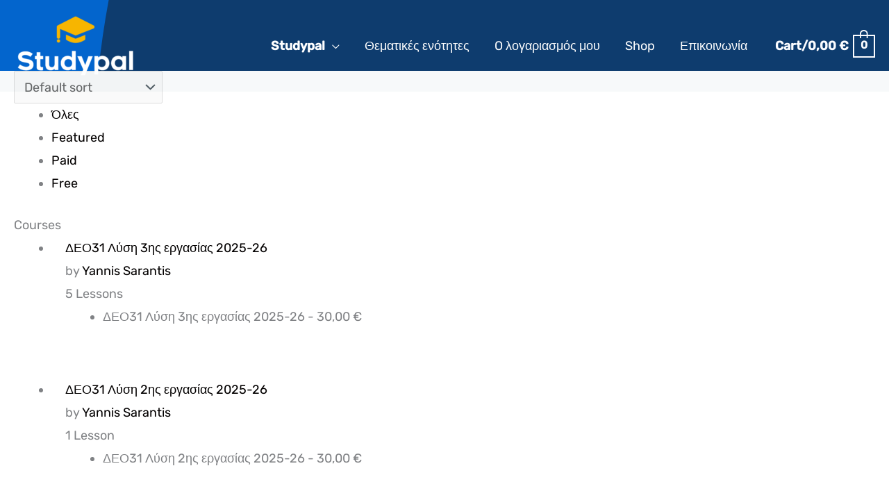

--- FILE ---
content_type: text/css
request_url: https://studypal.gr/wp-content/uploads/elementor/css/post-96.css?ver=1769718035
body_size: 210
content:
.elementor-96 .elementor-element.elementor-element-735e7c4:not(.elementor-motion-effects-element-type-background), .elementor-96 .elementor-element.elementor-element-735e7c4 > .elementor-motion-effects-container > .elementor-motion-effects-layer{background-image:url("https://studypal.gr/wp-content/uploads/2020/10/online-programming-course-cta-section-bg.svg");background-position:bottom left;background-repeat:no-repeat;background-size:cover;}.elementor-96 .elementor-element.elementor-element-735e7c4{transition:background 0.3s, border 0.3s, border-radius 0.3s, box-shadow 0.3s;padding:160px 40px 104px 40px;}.elementor-96 .elementor-element.elementor-element-735e7c4 > .elementor-background-overlay{transition:background 0.3s, border-radius 0.3s, opacity 0.3s;}.elementor-96 .elementor-element.elementor-element-f039698{text-align:center;}.elementor-96 .elementor-element.elementor-element-f039698 .elementor-heading-title{text-transform:uppercase;letter-spacing:2px;color:var( --e-global-color-astglobalcolor5 );}.elementor-96 .elementor-element.elementor-element-ae7959f{text-align:center;}.elementor-96 .elementor-element.elementor-element-ae7959f .elementor-heading-title{font-size:56px;font-weight:600;color:var( --e-global-color-astglobalcolor5 );}.elementor-96 .elementor-element.elementor-element-1f4fd5a > .elementor-widget-container{margin:0px 0px -8px 0px;}.elementor-96 .elementor-element.elementor-element-1f4fd5a{text-align:center;color:var( --e-global-color-astglobalcolor5 );}.elementor-96 .elementor-element.elementor-element-73b2345 .elementor-button{background-color:var( --e-global-color-astglobalcolor5 );fill:var( --e-global-color-astglobalcolor2 );color:var( --e-global-color-astglobalcolor2 );border-style:solid;border-width:0px 0px 0px 0px;}.elementor-96 .elementor-element.elementor-element-73b2345 .elementor-button:hover, .elementor-96 .elementor-element.elementor-element-73b2345 .elementor-button:focus{background-color:var( --e-global-color-astglobalcolor1 );color:var( --e-global-color-astglobalcolor5 );border-color:var( --e-global-color-astglobalcolor1 );}.elementor-96 .elementor-element.elementor-element-73b2345 .elementor-button:hover svg, .elementor-96 .elementor-element.elementor-element-73b2345 .elementor-button:focus svg{fill:var( --e-global-color-astglobalcolor5 );}@media(max-width:1024px){.elementor-96 .elementor-element.elementor-element-735e7c4{padding:128px 80px 80px 80px;}.elementor-96 .elementor-element.elementor-element-ae7959f .elementor-heading-title{font-size:40px;}}@media(max-width:767px){.elementor-96 .elementor-element.elementor-element-735e7c4{padding:104px 24px 64px 24px;}}